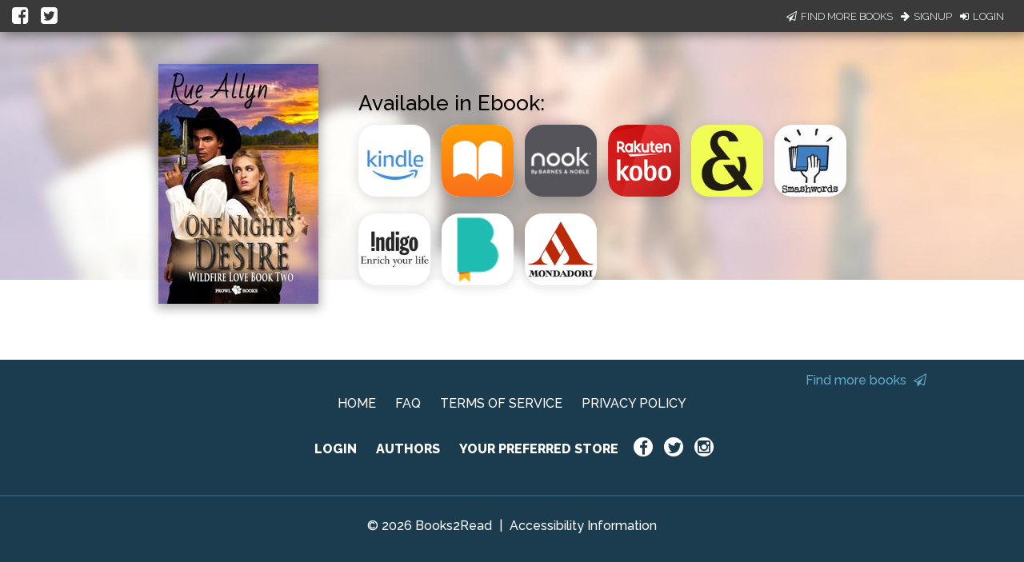

--- FILE ---
content_type: application/javascript
request_url: https://books2read.com/links/get-reader-context/?nocache=1769910220267&_=1769910220186
body_size: -148
content:
var urlKey="3nvlzo", readOnly=false, readerOwnsUbl="False", storePreference=null, doNotPrompt=false;